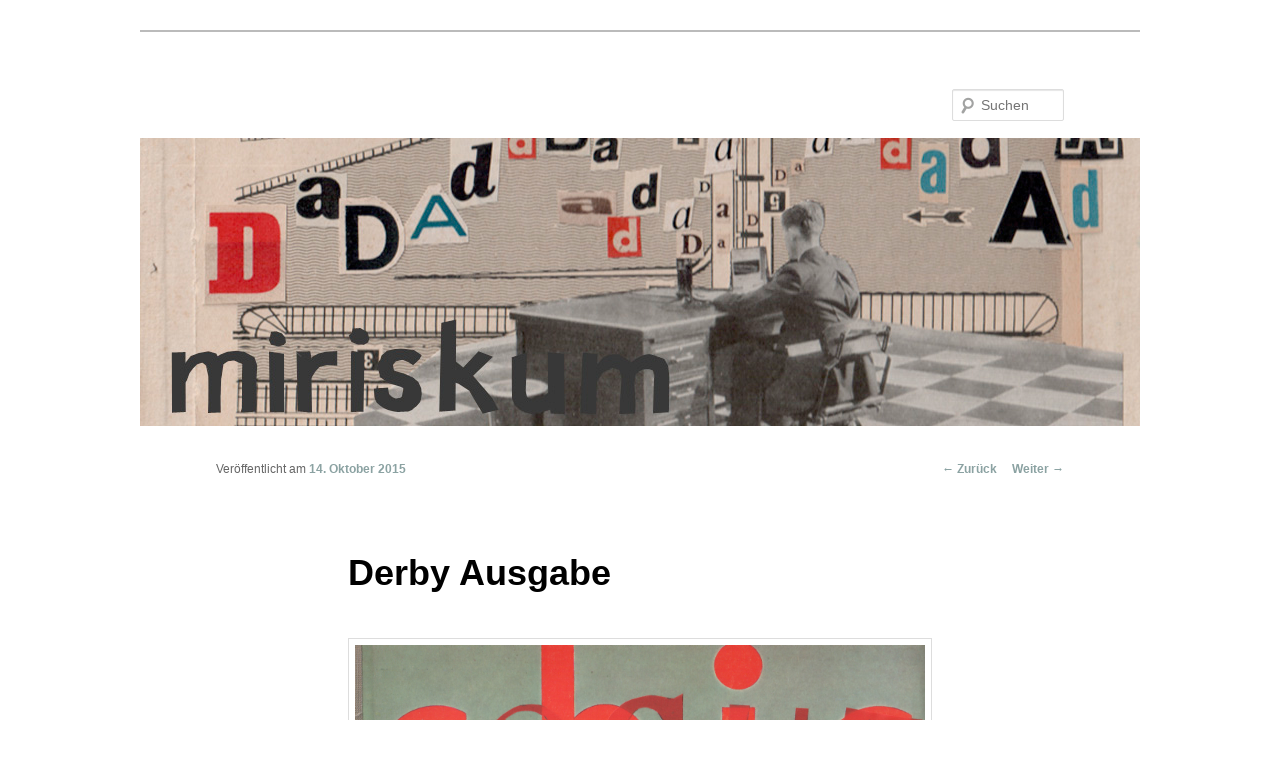

--- FILE ---
content_type: text/html; charset=UTF-8
request_url: http://miriskum.de/derby-ausgabe/
body_size: 14832
content:
<!DOCTYPE html>
<!--[if IE 6]>
<html id="ie6" lang="de">
<![endif]-->
<!--[if IE 7]>
<html id="ie7" lang="de">
<![endif]-->
<!--[if IE 8]>
<html id="ie8" lang="de">
<![endif]-->
<!--[if !(IE 6) & !(IE 7) & !(IE 8)]><!-->
<html lang="de">
<!--<![endif]-->
<head>
<meta charset="UTF-8" />
<meta name="viewport" content="width=device-width" />
<title>
Derby Ausgabe | 	</title>
<link rel="profile" href="https://gmpg.org/xfn/11" />
<link rel="stylesheet" type="text/css" media="all" href="http://miriskum.de/wp-content/themes/twentyeleven/style.css?ver=20221101" />
<link rel="pingback" href="http://miriskum.de/xmlrpc.php">
<!--[if lt IE 9]>
<script src="http://miriskum.de/wp-content/themes/twentyeleven/js/html5.js?ver=3.7.0" type="text/javascript"></script>
<![endif]-->
<link rel='dns-prefetch' href='//s.w.org' />
<link rel="alternate" type="application/rss+xml" title=" &raquo; Feed" href="https://miriskum.de/feed/" />
<link rel="alternate" type="application/rss+xml" title=" &raquo; Kommentar-Feed" href="https://miriskum.de/comments/feed/" />
		<script type="text/javascript">
			window._wpemojiSettings = {"baseUrl":"https:\/\/s.w.org\/images\/core\/emoji\/12.0.0-1\/72x72\/","ext":".png","svgUrl":"https:\/\/s.w.org\/images\/core\/emoji\/12.0.0-1\/svg\/","svgExt":".svg","source":{"concatemoji":"http:\/\/miriskum.de\/wp-includes\/js\/wp-emoji-release.min.js?ver=5.3.20"}};
			!function(e,a,t){var n,r,o,i=a.createElement("canvas"),p=i.getContext&&i.getContext("2d");function s(e,t){var a=String.fromCharCode;p.clearRect(0,0,i.width,i.height),p.fillText(a.apply(this,e),0,0);e=i.toDataURL();return p.clearRect(0,0,i.width,i.height),p.fillText(a.apply(this,t),0,0),e===i.toDataURL()}function c(e){var t=a.createElement("script");t.src=e,t.defer=t.type="text/javascript",a.getElementsByTagName("head")[0].appendChild(t)}for(o=Array("flag","emoji"),t.supports={everything:!0,everythingExceptFlag:!0},r=0;r<o.length;r++)t.supports[o[r]]=function(e){if(!p||!p.fillText)return!1;switch(p.textBaseline="top",p.font="600 32px Arial",e){case"flag":return s([127987,65039,8205,9895,65039],[127987,65039,8203,9895,65039])?!1:!s([55356,56826,55356,56819],[55356,56826,8203,55356,56819])&&!s([55356,57332,56128,56423,56128,56418,56128,56421,56128,56430,56128,56423,56128,56447],[55356,57332,8203,56128,56423,8203,56128,56418,8203,56128,56421,8203,56128,56430,8203,56128,56423,8203,56128,56447]);case"emoji":return!s([55357,56424,55356,57342,8205,55358,56605,8205,55357,56424,55356,57340],[55357,56424,55356,57342,8203,55358,56605,8203,55357,56424,55356,57340])}return!1}(o[r]),t.supports.everything=t.supports.everything&&t.supports[o[r]],"flag"!==o[r]&&(t.supports.everythingExceptFlag=t.supports.everythingExceptFlag&&t.supports[o[r]]);t.supports.everythingExceptFlag=t.supports.everythingExceptFlag&&!t.supports.flag,t.DOMReady=!1,t.readyCallback=function(){t.DOMReady=!0},t.supports.everything||(n=function(){t.readyCallback()},a.addEventListener?(a.addEventListener("DOMContentLoaded",n,!1),e.addEventListener("load",n,!1)):(e.attachEvent("onload",n),a.attachEvent("onreadystatechange",function(){"complete"===a.readyState&&t.readyCallback()})),(n=t.source||{}).concatemoji?c(n.concatemoji):n.wpemoji&&n.twemoji&&(c(n.twemoji),c(n.wpemoji)))}(window,document,window._wpemojiSettings);
		</script>
		<style type="text/css">
img.wp-smiley,
img.emoji {
	display: inline !important;
	border: none !important;
	box-shadow: none !important;
	height: 1em !important;
	width: 1em !important;
	margin: 0 .07em !important;
	vertical-align: -0.1em !important;
	background: none !important;
	padding: 0 !important;
}
</style>
	<link rel='stylesheet' id='portfolio_slideshow-css'  href='http://miriskum.de/wp-content/plugins/portfolio-slideshow-pro/css/portfolio-slideshow.min.css?ver=1.8.7' type='text/css' media='screen' />
<link rel='stylesheet' id='fancybox-css'  href='http://miriskum.de/wp-content/plugins/portfolio-slideshow-pro/js/fancybox/jquery.fancybox-1.3.4.css?ver=1.3.4a' type='text/css' media='screen' />
<link rel='stylesheet' id='ps-photoswipe-style-css'  href='http://miriskum.de/wp-content/plugins/portfolio-slideshow-pro/css/photoswipe.min.css?ver=1.8.7' type='text/css' media='screen' />
<link rel='stylesheet' id='wp-block-library-css'  href='http://miriskum.de/wp-includes/css/dist/block-library/style.min.css?ver=5.3.20' type='text/css' media='all' />
<link rel='stylesheet' id='wp-block-library-theme-css'  href='http://miriskum.de/wp-includes/css/dist/block-library/theme.min.css?ver=5.3.20' type='text/css' media='all' />
<link rel='stylesheet' id='twentyeleven-block-style-css'  href='http://miriskum.de/wp-content/themes/twentyeleven/blocks.css?ver=20220927' type='text/css' media='all' />
<script type='text/javascript' src='http://miriskum.de/wp-includes/js/jquery/jquery.js?ver=1.12.4-wp'></script>
<script type='text/javascript' src='http://miriskum.de/wp-includes/js/jquery/jquery-migrate.min.js?ver=1.4.1'></script>
<link rel='https://api.w.org/' href='https://miriskum.de/wp-json/' />
<link rel="EditURI" type="application/rsd+xml" title="RSD" href="https://miriskum.de/xmlrpc.php?rsd" />
<link rel="wlwmanifest" type="application/wlwmanifest+xml" href="http://miriskum.de/wp-includes/wlwmanifest.xml" /> 
<link rel='prev' title='Starter for collaboration No. 41with Lynn Skordal' href='https://miriskum.de/starter-for-collaboration-no-41with-lynn-skordal/' />
<link rel='next' title='Collaboration with Chrissy (3)' href='https://miriskum.de/collaboration-with-chrissy-3/' />
<meta name="generator" content="WordPress 5.3.20" />
<link rel="canonical" href="https://miriskum.de/derby-ausgabe/" />
<link rel='shortlink' href='https://miriskum.de/?p=17658' />
<link rel="alternate" type="application/json+oembed" href="https://miriskum.de/wp-json/oembed/1.0/embed?url=https%3A%2F%2Fmiriskum.de%2Fderby-ausgabe%2F" />
<link rel="alternate" type="text/xml+oembed" href="https://miriskum.de/wp-json/oembed/1.0/embed?url=https%3A%2F%2Fmiriskum.de%2Fderby-ausgabe%2F&#038;format=xml" />

<!-- Portfolio Slideshow-->
<noscript><link rel="stylesheet" type="text/css" href="http://miriskum.de/wp-content/plugins/portfolio-slideshow-pro/css/portfolio-slideshow-noscript.css?ver=1.8.7" /></noscript><style type="text/css">.centered .ps-next {} .scrollable {height:75px;} .ps-prev {top:42.5px} .ps-next {top:-47.5px} .slideshow-wrapper .pscarousel img {margin-right:8px !important; margin-bottom:8px !important;}</style><script type="text/javascript">/* <![CDATA[ */var psTimeout = new Array(); psAudio = new Array(); var psAutoplay = new Array(); var psDelay = new Array(); var psFluid = new Array(); var psTrans = new Array(); var psRandom = new Array(); var psCarouselSize = new Array(); var touchWipe = new Array(); var psPagerStyle = new Array(); psCarousel = new Array(); var psSpeed = new Array(); var psLoop = new Array(); var psClickOpens = new Array(); /* ]]> */</script>
<!--//Portfolio Slideshow-->
	<style>
		/* Link color */
		a,
		#site-title a:focus,
		#site-title a:hover,
		#site-title a:active,
		.entry-title a:hover,
		.entry-title a:focus,
		.entry-title a:active,
		.widget_twentyeleven_ephemera .comments-link a:hover,
		section.recent-posts .other-recent-posts a[rel="bookmark"]:hover,
		section.recent-posts .other-recent-posts .comments-link a:hover,
		.format-image footer.entry-meta a:hover,
		#site-generator a:hover {
			color: #8ba2a2;
		}
		section.recent-posts .other-recent-posts .comments-link a:hover {
			border-color: #8ba2a2;
		}
		article.feature-image.small .entry-summary p a:hover,
		.entry-header .comments-link a:hover,
		.entry-header .comments-link a:focus,
		.entry-header .comments-link a:active,
		.feature-slider a.active {
			background-color: #8ba2a2;
		}
	</style>
	<style type="text/css">.recentcomments a{display:inline !important;padding:0 !important;margin:0 !important;}</style><style type="text/css" id="custom-background-css">
body.custom-background { background-color: #ffffff; }
</style>
	</head>

<body class="post-template-default single single-post postid-17658 single-format-standard custom-background wp-embed-responsive single-author singular two-column right-sidebar">
<div class="skip-link"><a class="assistive-text" href="#content">Zum Inhalt wechseln</a></div><div id="page" class="hfeed">
	<header id="branding">
			<hgroup>
				<h1 id="site-title"><span><a href="https://miriskum.de/" rel="home"></a></span></h1>
				<h2 id="site-description"></h2>
			</hgroup>

						<a href="https://miriskum.de/">
									<img src="http://miriskum.de/wp-content/uploads/2017/10/banner-Dadaist.jpg" width="1000" height="288" alt="" />
								</a>
			
									<form method="get" id="searchform" action="https://miriskum.de/">
		<label for="s" class="assistive-text">Suchen</label>
		<input type="text" class="field" name="s" id="s" placeholder="Suchen" />
		<input type="submit" class="submit" name="submit" id="searchsubmit" value="Suchen" />
	</form>
			
			<nav id="access">
				<h3 class="assistive-text">Hauptmenü</h3>
							</nav><!-- #access -->
	</header><!-- #branding -->


	<div id="main">

		<div id="primary">
			<div id="content" role="main">

				
					<nav id="nav-single">
						<h3 class="assistive-text">Beitrags-Navigation</h3>
						<span class="nav-previous"><a href="https://miriskum.de/starter-for-collaboration-no-41with-lynn-skordal/" rel="prev"><span class="meta-nav">&larr;</span> Zurück</a></span>
						<span class="nav-next"><a href="https://miriskum.de/collaboration-with-chrissy-3/" rel="next">Weiter <span class="meta-nav">&rarr;</span></a></span>
					</nav><!-- #nav-single -->

					
<article id="post-17658" class="post-17658 post type-post status-publish format-standard hentry category-collagen category-kollage-kit tag-collage tag-the-kollage-kit">
	<header class="entry-header">
		<h1 class="entry-title">Derby Ausgabe</h1>

				<div class="entry-meta">
			<span class="sep">Veröffentlicht am </span><a href="https://miriskum.de/derby-ausgabe/" title="06:00" rel="bookmark"><time class="entry-date" datetime="2015-10-14T06:00:45+02:00">14. Oktober 2015</time></a><span class="by-author"> <span class="sep"> von </span> <span class="author vcard"><a class="url fn n" href="https://miriskum.de/author/beealive/" title="Alle Beiträge von Sabine anzeigen" rel="author">Sabine</a></span></span>		</div><!-- .entry-meta -->
			</header><!-- .entry-header -->

	<div class="entry-content">
		<p><a href="http://miriskum.de/wp-content/uploads/2015/09/Derby-Ausgabe-Derby-Issue.jpg"><img class="alignnone size-full wp-image-17659" title="Derby Ausgabe Derby Issue" src="http://miriskum.de/wp-content/uploads/2015/09/Derby-Ausgabe-Derby-Issue.jpg" alt="" width="1515" height="2000" srcset="https://miriskum.de/wp-content/uploads/2015/09/Derby-Ausgabe-Derby-Issue.jpg 1515w, https://miriskum.de/wp-content/uploads/2015/09/Derby-Ausgabe-Derby-Issue-378x500.jpg 378w, https://miriskum.de/wp-content/uploads/2015/09/Derby-Ausgabe-Derby-Issue-775x1024.jpg 775w, https://miriskum.de/wp-content/uploads/2015/09/Derby-Ausgabe-Derby-Issue-227x300.jpg 227w" sizes="(max-width: 1515px) 100vw, 1515px" /></a></p>
<p style="text-align: center;">Derby Issue<br />
Collage 2015 &#8211; 31,9 x 24,2 cm<br />
My entry for <a href="http://kollagekit.blogspot.de/" target="_blank">The Kollage Kit</a>´s theme: On the cover of Vogue</p>
			</div><!-- .entry-content -->

	<footer class="entry-meta">
		Dieser Eintrag wurde veröffentlicht in <a href="https://miriskum.de/category/collagen/" rel="category tag">Collage</a>, <a href="https://miriskum.de/category/kollage-kit/" rel="category tag">Kollage Kit</a> und verschlagwortet mit <a href="https://miriskum.de/tag/collage/" rel="tag">Collage</a>, <a href="https://miriskum.de/tag/the-kollage-kit/" rel="tag">The Kollage Kit</a> von <a href="https://miriskum.de/author/beealive/">Sabine</a>. <a href="https://miriskum.de/derby-ausgabe/" title="Permalink zu Derby Ausgabe" rel="bookmark">Permanenter Link zum Eintrag</a>.
		
			</footer><!-- .entry-meta -->
</article><!-- #post-17658 -->

						<div id="comments">
	
	
	
	
</div><!-- #comments -->

				
			</div><!-- #content -->
		</div><!-- #primary -->


	</div><!-- #main -->

	<footer id="colophon">

			
<div id="supplementary" class="one">
		<div id="first" class="widget-area" role="complementary">
		<aside id="pages-2" class="widget widget_pages"><h3 class="widget-title">Seiten</h3>		<ul>
			<li class="page_item page-item-28754"><a href="https://miriskum.de/datenschutzerklarung/">Datenschutzerklärung</a></li>
<li class="page_item page-item-29"><a href="https://miriskum.de/imprint/">Imprint</a></li>
		</ul>
			</aside>	</div><!-- #first .widget-area -->
	
	
	</div><!-- #supplementary -->

			<div id="site-generator">
												<a href="https://de.wordpress.org/" class="imprint" title="Semantic Personal Publishing Platform">
					Stolz präsentiert von WordPress				</a>
			</div>
	</footer><!-- #colophon -->
</div><!-- #page -->

<script type='text/javascript'>/* <![CDATA[ */ var portfolioSlideshowOptions = { psFancyBox:true, psHash:false, psThumbSize:'75', psFluid:true, psTouchSwipe:true, psKeyboardNav:true, psBackgroundImages:false, psInfoTxt:'/' };/* ]]> */</script><script type='text/javascript' src='http://miriskum.de/wp-content/plugins/portfolio-slideshow-pro/js/scrollable.min.js?ver=1.2.5'></script>
<script type='text/javascript' src='http://miriskum.de/wp-content/plugins/portfolio-slideshow-pro/js/portfolio-slideshow.min.js?ver=1.8.7'></script>
<script type='text/javascript' src='http://miriskum.de/wp-content/plugins/portfolio-slideshow-pro/js/fancybox/jquery.fancybox-1.3.4.pack.js?ver=1.3.4a'></script>
<script type='text/javascript' src='http://miriskum.de/wp-content/plugins/portfolio-slideshow-pro/js/code.photoswipe.jquery-3.0.4.min.js?ver=3.0.4'></script>
<script type='text/javascript' src='http://miriskum.de/wp-content/plugins/portfolio-slideshow-pro/js/jquery.cycle.all.min.js?ver=2.99'></script>
<script type='text/javascript' src='http://miriskum.de/wp-includes/js/comment-reply.min.js?ver=5.3.20'></script>
<script type='text/javascript' src='http://miriskum.de/wp-includes/js/wp-embed.min.js?ver=5.3.20'></script>

</body>
</html>
